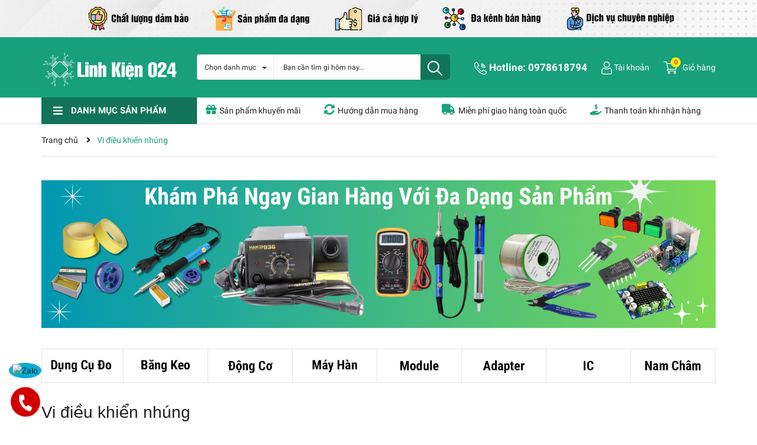

--- FILE ---
content_type: text/css
request_url: https://bizweb.dktcdn.net/100/419/895/themes/810650/assets/collection_style.scss.css?1751525726852
body_size: 7394
content:
.h1_title{font-size:20px;font-family:'Arial';color:#231f20;font-weight:400}.first{width:100%}.last{width:100%;margin-bottom:15px}.search-main .products-view-grid{border-top:none;display:block;float:left;width:100%}.search-main .title_search{font-family:"Roboto",sans-serif;text-transform:none;font-size:14px}@media (max-width: 991px){.search-main .title_search{font-size:14px}}@media (min-width: 768px){.search-main .form_search_h{width:300px;float:left;line-height:2.1;border-radius:0;border-top-left-radius:3px;border-bottom-left-radius:3px}}@media (min-width: 768px){.search-main .btn_search_h{border-radius:0;margin-left:-1px;border-top-right-radius:3px;border-bottom-right-radius:3px}}@media (max-width: 991px){.search-main .cls_search .content_col{margin:0 -7.5px}.search-main .cls_search .content_col .col-custome{padding:0 7.5px}}@media (max-width: 767px){.search-main .cls_search .content_col .col-custome .item_product_main{padding:10px}}@media (min-width: 1200px){.search-main .cls_search .item_product_main .product-thumbnail .image_thumb{height:253px}}@media (max-width: 1199px) and (min-width: 992px){.search-main .cls_search .item_product_main .product-thumbnail .image_thumb{height:212px}}@media (min-width: 768px) and (max-width: 1199px){.search-main .cls_search .item_product_main .product-thumbnail .image_thumb{height:188px}}@media (min-width: 375px) and (max-width: 480px){.search-main .cls_search .item_product_main .product-thumbnail .image_thumb{height:135px}}@media (min-width: 320px) and (max-width: 374px){.search-main .cls_search .item_product_main .product-thumbnail .image_thumb{height:108px}}.sortPagiBar{float:right}.sort-cate{display:inline-block;float:right}@media (max-width: 480px){.sort-cate{float:none !important}}.sort-cate .sort-cate-left{float:left;margin-top:5px}.sort-cate .sort-cate-left h3{font-size:14px;font-weight:700;float:left;margin:0;margin-top:2px;color:#231f20;display:inline-block;float:left;width:100px}.sort-cate .sort-cate-left ul{float:left;display:block;padding-left:0;width:calc(100% - 100px);-webkit-width:calc(100% - 100px);-o-width:calc(100% - 100px);-os-width:calc(100% - 100px);-moz-width:calc(100% - 100px)}.sort-cate .sort-cate-left ul li{float:left;padding:0 0 0 20px}@media (min-width: 768px) and (max-width: 991px){.sort-cate .sort-cate-left ul li:first-child{padding-left:0px}}.sort-cate .sort-cate-left ul li.active a{color:#18a07a}.sort-cate .sort-cate-left ul li a{font-size:14px;position:relative}.sort-cate .sort-cate-left ul li a i{height:14px;width:14px;border:1px solid #cdcfdd;border-radius:3px;display:inline-block;vertical-align:middle;border-radius:14px;margin:-3px 5px 0 0;position:relative}.sort-cate .sort-cate-left ul li:hover i,.sort-cate .sort-cate-left ul li.active i{background:#18a07a;height:14px;width:14px;border:none;border-radius:14px}.sort-cate .sort-cate-left ul li:hover i:before,.sort-cate .sort-cate-left ul li.active i:before{font-family:'Font Awesome\ 5 Free';font-weight:900;content:"\f00c";color:#fff;position:absolute;width:14px;border-radius:14px;height:14px;line-height:14px;top:0px;font-size:10px;left:1px}.sort-cate .sort-cate-right{float:right}.sort-cate .sort-cate-right h3{font-size:14px;font-weight:normal;float:left;margin:0;margin-top:5px;margin-right:5px}.sort-cate .sort-cate-right .view-mode{display:inline-block}@media (max-width: 480px){.sort-cate .sort-cate-right .view-mode{text-align:center;display:block}}.sort-cate .sort-cate-right .view-mode a{border:1px solid #eaeced;width:65px;display:inline-block;color:#333;font-size:14px;height:auto;line-height:inherit;float:left;border-radius:0;height:30px;line-height:30px}@media (min-width: 413px) and (max-width: 415px){.sort-cate .sort-cate-right .view-mode a{width:90px}}@media (min-width: 374px) and (max-width: 380px){.sort-cate .sort-cate-right .view-mode a{width:80px}}.sort-cate .sort-cate-right .view-mode a.active,.sort-cate .sort-cate-right .view-mode a:hover{color:#18a07a}.sort-cate .sort-cate-right .view-mode a+a{margin-left:5px}@media (max-width: 480px){.sort-cate .sort-cate-right .view-mode a{float:none}}@media (max-width: 480px){.sort-cate .sort-cate-right{width:50%}.sort-cate .sort-cate-right h3{display:block;text-align:left;margin-right:0;float:none}}@media (max-width: 480px){.sort-cate .sort-cate-right-mobile{width:100%;float:left}.sort-cate .sort-cate-right-mobile #sort-by{float:none;margin-left:0px;width:100%;padding:5px 0}.sort-cate .sort-cate-right-mobile #sort-by .left{display:block;float:left;line-height:1.4;font-weight:normal;margin-right:10px;margin-top:5px;width:60px}.sort-cate .sort-cate-right-mobile #sort-by ul{width:calc(100% - 80px)}.sort-cate .sort-cate-right-mobile #sort-by ul>li{border:1px solid #eaeced;padding:0 5px;width:100%;line-height:28px}.sort-cate .sort-cate-right-mobile #sort-by ul ul{background-color:#fff;width:100% !important;top:27px}.sort-cate .sort-cate-right-mobile #sort-by ul ul li{width:100%;border:none}}.dqdt-sidebar{margin-top:0px;position:relative}@media (max-width: 991px){.wrap_background{background:#fff}}.bg_collection{background:#fff}@media (max-width: 991px){.bg_collection{margin:0px;padding:0;border:none}}.owlnav_cate{box-shadow:0px 1px 15.57px 2.43px rgba(20,64,51,0.05)}.owl_category .item_category{float:left;width:100%}.owl_category .item_category .item{width:100%;float:left;cursor:pointer;border:solid 1px transparent}.owl_category .item_category .item:hover{border-color:#18a07a}.owl_category .item_category .thumb_s{width:100%;float:left;min-height:70px;background:#fff;padding:10px 15px;align-items:center;position:relative;-webkit-transition:all 300ms ease-in-out;-moz-transition:all 300ms ease-in-out;-ms-transition:all 300ms ease-in-out;-o-transition:all 300ms ease-in-out;transition:all 300ms ease-in-out}@media (max-width: 991px){.owl_category .item_category .thumb_s{padding:5px}}.owl_category .item_category .thumb_s .image{align-items:center;display:flex;width:100%;text-align:center;float:left;height:120px;line-height:120px;margin-bottom:15px}.owl_category .item_category .thumb_s .image img{margin:0 auto;max-width:100%;max-height:100%}.owl_category .item_category .thumb_s .image img.none{filter:invert(1)}.owl_category .item_category .thumb_s .info{display:block;float:left;width:100%;text-align:center}.owl_category .item_category .thumb_s .info h4{padding:0;margin:0;font-family:"Roboto",sans-serif;font-size:13px;overflow:hidden;height:22px;text-overflow:ellipsis;white-space:nowrap}.owl_category .slick-arrow{font-size:0;line-height:0;position:absolute;top:50%;display:block;width:50px;height:50px;padding:0;-webkit-transform:translate(0, -50%);-ms-transform:translate(0, -50%);transform:translate(0, -50%);cursor:pointer;color:transparent;border:none;outline:none;background:transparent;line-height:50px;text-align:center;z-index:2}.owl_category .slick-arrow.slick-prev{left:0px;padding-top:2px}.owl_category .slick-arrow.slick-prev:before{content:"";background-image:url(//bizweb.dktcdn.net/100/419/895/themes/810650/assets/back.svg?1750415080842);height:30px;width:30px;display:block;position:relative;top:11px;left:10px;background-repeat:no-repeat}.owl_category .slick-arrow.slick-next{right:-30px}.owl_category .slick-arrow.slick-next:before{content:"";background-image:url(//bizweb.dktcdn.net/100/419/895/themes/810650/assets/right-arrow.svg?1750415080842);height:30px;width:30px;display:block;position:relative;top:13px;left:17px;background-repeat:no-repeat}.owl_category .slick-arrow{top:45%}@media (max-width: 767px){.owl_category .slick-arrow{top:45%}}.owl_category .slick-arrow.slick-next,.owl_category .slick-arrow.slick-prev{align-items:center;justify-content:center;background:#ebebeb;width:40px;height:40px;line-height:40px;border-radius:5px}@media (max-width: 767px){.owl_category .slick-arrow.slick-next,.owl_category .slick-arrow.slick-prev{width:35px;height:35px;line-height:35px;border-radius:5px}}.owl_category .slick-arrow.slick-next:hover,.owl_category .slick-arrow.slick-prev:hover{background:#18a07a}.owl_category .slick-arrow.slick-next:hover:before,.owl_category .slick-arrow.slick-prev:hover:before{filter:brightness(0) invert(1)}.owl_category .slick-arrow.slick-next.slick-disabled,.owl_category .slick-arrow.slick-prev.slick-disabled{background:#f5f5f5;cursor:default}.owl_category .slick-arrow.slick-next.slick-disabled:before,.owl_category .slick-arrow.slick-prev.slick-disabled:before{filter:brightness(0) invert(1)}.owl_category .slick-arrow.slick-next{right:15px}.owl_category .slick-arrow.slick-next:before{top:2px;left:6px}@media (max-width: 767px){.owl_category .slick-arrow.slick-next{right:0}.owl_category .slick-arrow.slick-next:before{top:10px;left:9px;height:15px;width:17px;background-size:contain;background-repeat:no-repeat}}.owl_category .slick-arrow.slick-prev{left:15px}.owl_category .slick-arrow.slick-prev:before{top:6px;left:5px}@media (max-width: 767px){.owl_category .slick-arrow.slick-prev{left:0}.owl_category .slick-arrow.slick-prev:before{top:7px;left:9px;height:15px;width:17px;background-size:contain;background-repeat:no-repeat}}.slick_margin.slick-slider{margin:0 -15px}.slick_margin .slick-slide{margin:0 15px}.category-products .item_product_main .product-item-main,.cls_search .item_product_main .product-item-main{border:solid 1px #ebebeb}.category-products .item_product_main .product-item-main .product-bottom .blockprice,.cls_search .item_product_main .product-item-main .product-bottom .blockprice{padding-bottom:60px}@media (min-width: 992px) and (max-width: 1199px){.category-products .item_product_main .product-item-main .product-bottom .form-nut-grid .group_action,.cls_search .item_product_main .product-item-main .product-bottom .form-nut-grid .group_action{left:-15px}}.wrap_background_aside{width:100%;float:left}@media (max-width: 1199px){.wrap_background_aside.asidecollection{margin-top:0px}}.slider-items-products{position:relative}.slider-items-products .collectiontitle{margin:0;width:50%;text-align:center;left:25%;top:50%;background:rgba(0,0,0,0.5);padding:30px;height:120px !important;margin-top:-60px;position:absolute;display:flex;align-items:center;justify-content:center}.slider-items-products .collectiontitle h1{font-size:24px;font-family:'Open Sans', sans-serif;padding:0;margin:0;color:#fff}@media (max-width: 991px){.slider-items-products .collectiontitle{width:100%;left:0}.slider-items-products .collectiontitle h1{font-size:18px}}.listoffice{width:100%;float:left;overflow:hidden;padding:20px;margin-bottom:20px;border:1px solid #EFEFEF}.listoffice form{margin-bottom:0}.listoffice .product-thumbnail{width:230px;display:block;float:left}.listoffice .product-info{width:calc(100% - 230px);display:block;float:left;padding-top:0;padding-left:30px;text-align:left;padding-bottom:0}.listoffice .product-info .product-name{font-size:24px;padding:0;margin:0 0 15px;color:#231f20}.listoffice .product-info .price-box{text-align:left}.listoffice .product-info .desproduct{font-size:12px;font-family:Arial, Helvetica, sans-serif;margin-bottom:15px;color:#666}.listoffice .product-info .desproduct a{font-size:13px;font-weight:normal}@media (min-width: 992px){.section.flex{padding:0 0 40px}}.collection .collection-image img{width:100%}.collection .product-box-h{min-height:415px}@media (min-width: 992px) and (max-width: 1199px){.collection .product-box-h{min-height:350px}}@media (min-width: 768px) and (max-width: 991px){.collection .product-box-h{min-height:340px}}@media (min-width: 543px) and (max-width: 767px){.collection .product-box-h{min-height:310px}}@media (max-width: 480px){.collection .product-box-h{min-height:270px}}.sidebar .title-head{margin:0px;font-size:14px !important;position:relative;display:block}.sidebar .title-head span{display:block;padding:0px}.product-mini-lists .products{border:none !important}@media (min-width: 1200px){.products-view-grid .col-lg-4:nth-child(5n+1){clear:left}}@media (min-width: 992px) and (max-width: 1199px){.products-view-grid .col-md-4:nth-child(3n+1){clear:left}}@media (min-width: 768px) and (max-width: 991px){.products-view-grid .col-sm-4:nth-child(3n+1){clear:left}}@media (max-width: 767px){.products-view-grid .col-xs-6:nth-child(2n+1){clear:left}}@media (max-width: 767px){.product-box .btn-white{padding:0 10px}}.view-mode>a{width:34px;height:34px;display:inline-block;margin-left:2px}.view-mode span{font-size:0}.tt span{font-size:14px}.tt.hidden-sm.hidden-xs{padding-left:95px;padding-top:10px;display:inline-block}.button-view-mode{padding:0;margin:0;width:34px;height:34px;box-shadow:none;line-height:34px;font-size:13px;background:#fff;border-radius:3px;border:1px solid #ddd;color:#000}.button-view-mode.active{color:#fff;border:1px solid #18a07a;background:#18a07a;box-shadow:none}.button-view-mode.active a{color:#18a07a}.button-view-mode .fa{font-size:13px}.button-view-mode .ion-grid{font-size:21px}.button-view-mode .ion-navicon{font-size:26px}.button-view-mode:hover{color:#fff;border:1px solid #18a07a;background:#18a07a}@media (max-width: 767px){.title_collec{margin-bottom:15px}}.section.border-bottom{margin-bottom:30px;height:5px}.collection .title-head{display:inherit;font-family:"Roboto",sans-serif;font-size:20px;font-weight:bold;text-transform:uppercase;line-height:30px;margin:0}@media (max-width: 991px){.collection .title-head{position:relative;margin-bottom:0px}}.collection .tt span{text-transform:none;font-size:14px;font-weight:400;font-family:"Roboto",sans-serif}.collection .text-sm-left{padding-top:6px}@media (max-width: 767px){.collection .category-products .border-bottom{border:none !important;height:unset;margin-bottom:0}}.collection .category-products .sortPagiBar{display:inline-block;padding:0;margin-bottom:0px !important;margin-top:-68px;float:right}@media (max-width: 767px){.collection .category-products .sortPagiBar{width:100%;float:left;margin-top:0;display:block}}@media (min-width: 768px) and (max-width: 991px){.collection .category-products .sortPagiBar{margin-top:-60px}}.collection .category-products .sortPagiBar .wr_sort{margin-bottom:0px;padding:0px 0px 3px}@media (max-width: 767px){.collection .category-products .sortPagiBar .wr_sort{border-bottom:none;margin-bottom:0px}}.collection .category-products .sortPagiBar .wr_sort .text-sm-right .ht_xxx{float:left;height:30px;display:inline-block;line-height:32px;margin-right:5px;font-size:14px;font-family:"Roboto",sans-serif}.collection .category-products .sortPagiBar .wr_sort .text-sm-right .view-mode{display:inline-block}.collection .category-products .sortPagiBar .wr_sort .text-sm-right .view-mode a{width:34px;margin-right:5px}.collection .category-products .sortPagiBar .wr_sort .text-sm-right .sorby_xxx{display:inline;float:right}.collection .category-products .sortPagiBar .wr_sort .text-sm-right .sorby_xxx .left{float:left;font-weight:400;line-height:33px;font-size:14px !important;font-family:"Roboto",sans-serif;margin-right:6px;margin-bottom:0}.collection .category-products .sortPagiBar .wr_sort .text-sm-right .sorby_xxx ul li{font-family:"Roboto",sans-serif;font-weight:400}.collection .category-products .sortPagiBar2{display:inline-block;padding:0;margin-bottom:15px;margin-top:-5px;width:100%}.collection .category-products .sortPagiBar2 .wr_sort{margin-bottom:0px;padding:0px 0px 3px}@media (max-width: 767px){.collection .category-products .sortPagiBar2 .wr_sort{border-bottom:none;margin-bottom:0px}}.collection .category-products .sortPagiBar2 .wr_sort .text-sm-right .ht_xxx{float:left;height:30px;display:inline-block;line-height:32px;margin-right:5px;font-size:14px;font-family:"Roboto",sans-serif}.collection .category-products .sortPagiBar2 .wr_sort .text-sm-right .view-mode{display:inline-block}.collection .category-products .sortPagiBar2 .wr_sort .text-sm-right .view-mode a{width:34px;margin-right:5px}.collection .category-products .sortPagiBar2 .wr_sort .text-sm-right .sorby_xxx{display:inline;float:right}.collection .category-products .sortPagiBar2 .wr_sort .text-sm-right .sorby_xxx .left{float:left;font-weight:400;line-height:33px;font-size:14px !important;font-family:"Roboto",sans-serif;margin-right:6px;margin-bottom:0}.collection .category-products .sortPagiBar2 .wr_sort .text-sm-right .sorby_xxx ul li{font-family:"Roboto",sans-serif;font-weight:400}.collection .category-products .products-view-grid{float:left;width:100%;margin-bottom:40px}.section_brand{margin:35px 0 30px 0}.section_brand .slick-track{margin:0 auto;left:-5px}@media (max-width: 767px){.section_brand .slick-track{left:-1px}}@media (min-width: 768px) and (max-width: 991px){.section_brand .slick-track{left:-3px}}@media (min-width: 992px) and (max-width: 1199px){.section_brand .slick-track{left:-7px}}.section_brand .slick_product{border-top:1px solid #e4e4e4;border-left:1px solid #e4e4e4}.section_brand .slick_product .item{border-right:1px solid #e4e4e4;border-bottom:1px solid #e4e4e4}.section_brand .slick_product .item .brand{height:56px;padding:0 20px;display:flex;align-items:center;justify-content:center;text-align:center}.category-products{width:100%;float:left}@media (max-width: 767px){.category-products{padding-top:0}}.category-products .item-border{border-right:1px solid #e4e4e4;border-bottom:1px solid #e4e4e4;float:left}.category-products .item-border .item_product_main{border:0}@media (min-width: 992px) and (max-width: 1199px){.category-products .item-border .item_product_main{min-height:343.25px}}@media (min-width: 768px) and (max-width: 991px){.category-products .item-border .item_product_main{min-height:455.5px}}@media (max-width: 767px){.category-products .item-border .item_product_main{min-height:260px}}@media (min-width: 425px) and (max-width: 543px){.category-products .item-border .item_product_main{min-height:279px}}@media (min-width: 375px) and (max-width: 424px){.category-products .item-border .item_product_main{min-height:254px}}@media (max-width: 374px){.category-products .item-border .item_product_main{min-height:239.5px}}@media (min-width: 1200px){.category-products .item-border .item_product_main .image_thumb{height:198.8px}}@media (min-width: 992px) and (max-width: 1199px){.category-products .item-border .item_product_main .image_thumb{height:203.25px}}@media (min-width: 768px) and (max-width: 991px){.category-products .item-border .item_product_main .image_thumb{height:315.5px}}@media (min-width: 544px) and (max-width: 767px){.category-products .item-border .item_product_main .image_thumb{height:190px}}@media (min-width: 425px) and (max-width: 543px){.category-products .item-border .item_product_main .image_thumb{height:180px}}@media (min-width: 375px) and (max-width: 424px){.category-products .item-border .item_product_main .image_thumb{height:155px}}@media (max-width: 374px){.category-products .item-border .item_product_main .image_thumb{height:127.5px}}.category-products .products-view-grid{border-top:1px solid #e4e4e4;border-left:1px solid #e4e4e4}.collection_reponsive .row{margin:0 -7.5px}.collection_reponsive .row .product-col{padding:0 7.5px}@media (max-width: 767px){.collection_reponsive .item_product_main{padding:10px 10px 0}}.collection_reponsive .item_product_main .image_thumb{height:175px}@media (min-width: 768px) and (max-width: 1199px){.collection_reponsive .item_product_main .image_thumb{height:198px}}@media (min-width: 375px) and (max-width: 480px){.collection_reponsive .item_product_main .image_thumb{height:168px}}@media (min-width: 320px) and (max-width: 374px){.collection_reponsive .item_product_main .image_thumb{height:115px}}@media (min-width: 1200px){.collection_reponsive .col-lg-4:nth-child(3n+1){clear:left}}@media (min-width: 992px) and (max-width: 1199px){.collection_reponsive .col-md-3:nth-child(4n+1){clear:left}}@media (min-width: 768px) and (max-width: 991px){.collection_reponsive .col-sm-3:nth-child(4n+1){clear:left}}@media (max-width: 767px){.collection_reponsive .col-xs-6:nth-child(2n+1){clear:left}}.group_search_width{width:500px;float:left;position:relative}.group_search_width input{border-radius:40px !important;width:100% !important;padding-right:115px !important}.group_search_width button{position:absolute;top:0;right:0;border-radius:40px !important}@media (min-width: 1200px){.cls_search .col-lg-3:nth-child(4n+1){clear:left}}@media (min-width: 992px) and (max-width: 1199px){.cls_search .col-md-4:nth-child(3n+1){clear:left}}@media (max-width: 991px) and (min-width: 768px){.cls_search .col-sm-4:nth-child(3n+1){clear:left}}@media (max-width: 767px){.cls_search .col-xs-6:nth-child(2n+1){clear:left}}.filter-group{padding:10px 0px 0px 0px}.filter-group ul{max-height:245px;overflow-y:auto}.filter-group ul.size_xx{overflow-y:inherit !important}.filter-group ul::-webkit-scrollbar-track{border-radius:10px;background-color:#fff;width:5px}.filter-group ul::-webkit-scrollbar{width:5px;background-color:#fff}.filter-group ul::-webkit-scrollbar-thumb{border-radius:10px;background-color:#919aa8;width:5px}.filter-group-title{display:block;font-size:em(18px);margin-bottom:10px}.filter-group{position:relative}.filter-item{margin:0;cursor:pointer;line-height:24px;min-width:100%;float:left;padding:0px;position:relative}@media (max-width: 991px){.filter-item{padding-right:0px !important;padding:0px !important}}.filter-item .label_relative{position:relative}.filter-item .label_relative .filter_tt{padding-left:5px;display:inline-block}.filter-item.filter-color-size{min-width:0px;padding:0px}.filter-item.filter-size{min-width:0px;padding:0px;background:#fff;text-align:center;margin-right:5px;margin-bottom:5px;line-height:25px;color:#252525;position:relative}.filter-item.filter-size .fa{opacity:0;width:30px;height:30px;position:relative}.filter-item.filter-size .tags_size{color:#231f20}.filter-item .name_color{line-height:25px;display:inline-block;height:20px;position:absolute;font-size:14px;color:#74676a;text-transform:inherit}.filter-item *{cursor:pointer;color:#231f20;font-family:"Roboto",sans-serif;font-size:14px;font-weight:400;margin-right:5px;margin-bottom:0px}@media (min-width: 992px) and (max-width: 1199px){.filter-item *{font-size:14px}}.filter-item *:active{color:#18a07a}.filter-item.size{min-width:unset;width:40px;height:40px;line-height:40px;line-height:40px;border:1px solid #ebebeb;margin-right:10px;margin-bottom:10px;background:#fff;position:relative}.filter-item.size span{width:40px;height:40px;line-height:40px;line-height:40px}.filter-item.size .tags_size{width:40px;height:40px;font-size:13px;display:inherit;position:relative;position:absolute}.filter-item.size .tags_size input{width:40px;height:40px}.filter-item.size .tags_size input:checked+span{color:#18a07a}.filter-item.size .tags_size .fa{opacity:0}.filter-item.size .tags_size:before{display:block;content:"";width:40px;height:40px;position:absolute;left:0px;top:0;border-radius:3px;opacity:0}.filter-item.size .tags_size span{position:absolute;top:0;left:0;width:40px;height:40px;margin:0;text-align:center;font-family:"Roboto",sans-serif;color:#231f20}.filter-item.size .tags_size span:after{opacity:0}.filter-item.size .tags_size:hover span{color:#18a07a}.filter-item.size input:checked+.tags_size:before{opacity:0}.filter-item.color{min-width:20px;border:none !important;margin-bottom:10px !important;height:30px}.filter-item.color a,.filter-item.color label{width:100%;height:100%;display:inline-block;font-size:0}.filter-item.color .fa{margin-right:10px;width:30px;height:30px;background:red;border-radius:50%;position:relative}.filter-item.color .fa:before{display:none}.filter-item.color .fa.trang:hover:before{display:block;content:"";width:30px;height:30px !important;position:absolute;left:0px;top:0px;border:1px solid #8D90A6;border-radius:50%}.filter-item.color .fa:hover:before{display:block;content:"";width:30px;height:30px !important;position:absolute;left:0px;top:0px;border:1px solid #8D90A6;border-radius:50%}.filter-item.color input:checked+.fa:before{display:block;content:"";width:15px;height:15px !important;position:absolute;left:7.5px;top:7.5px;border:0px solid #ef562c}.filter-item.color input:checked+.fa.trang:before{display:block;content:"";width:15px;height:15px !important;position:absolute;left:7.5px;top:7.5px;border:0px solid #ef562c}.color input:checked+.fa:after{display:none}.filter-item--green *:hover{color:#18a07a}.filter-item--half{display:inline-block;width:48%;white-space:nowrap;overflow:hidden;margin-right:3px}.filter-item--check-box input{display:block;z-index:9;width:15px;height:15px}.filter-item--check-box .fa{margin-right:5px;width:14px;font-size:18px;line-height:40px;position:relative;top:2px}.filter-item--check-box .fa.facolor{margin-right:25px}.filter-item--check-box .fa-color{height:12px;width:12px;margin:0;position:absolute;top:6px;left:11px;margin-left:15px;border-radius:3px}.filter-item--check-box input+.fa:before{content:"";margin-right:5px;border-radius:50%;font-size:18px;border:solid 2px #231f20;line-height:40px;position:absolute;top:-13px;height:13px !important;width:13px;background:#fff}.filter-item--check-box input:checked+span{color:#18a07a}.filter-item--check-box input:checked+.fa,.filter-item--check-box input+span{color:#18a07a}.filter-item--check-box input:checked+.fa:before,.filter-item--check-box input+span:before{border-color:#18a07a}.filter-item--check-box input:checked+.fa:after,.filter-item--check-box input+span:after{font-family:'FontAwesome';content:"";color:#18a07a;position:absolute;width:7px;height:7px;line-height:7px;border-radius:50%;background:#18a07a;top:-10px;left:3px}.filter-container__selected-filter{float:left;width:100%;margin-bottom:10px;padding-bottom:15px;border-bottom:1px solid #eee}.filter-container__selected-filter-header{margin-bottom:5px}.filter-container__selected-filter-header-title{font-size:16px;font-weight:bold;color:#0038AE}.filter-container__clear-all{float:right;color:#333;margin-top:0px}.filter-container__selected-filter-item{padding:3px 0}.filter-container__selected-filter-item>a{color:#333;font-size:em(13px)}.filter-container__selected-filter-item .fa{margin-right:10px;color:#F44336}#sort-by{float:right;font-size:12px;text-align:left}#sort-by .button-asc,#sort-by .button-desc{background-color:#f8f8f8;box-shadow:none;float:right;height:30px;line-height:28px;margin-left:5px;text-align:center;width:30px}#sort-by label{font-family:'Arial';float:left;font-weight:400;line-height:36px;font-size:14px;margin-right:0px;margin-bottom:0;color:#18a07a}#sort-by ul{margin:0;padding:0;list-style:none;display:inline;float:right}#sort-by a:link,#sort-by a:visited{color:#333;text-decoration:none}#sort-by .ico{background-position:right center;background-repeat:no-repeat;background-position:right 10px center;padding-right:25px;text-indent:.01px;cursor:pointer;line-height:34px;background-image:url(//bizweb.dktcdn.net/100/419/895/themes/810650/assets/ico-select.png?1750415080842) !important;color:#18a07a}#sort-by>ul>li{-webkit-appearance:none;-moz-appearance:none;appearance:none;border-radius:3px}#sort-by>ul>li:hover{border-bottom-right-radius:0;border-bottom-left-radius:0}#sort-by li{background:none repeat scroll 0 0 #fff;cursor:pointer;margin:0 auto;outline:medium none;padding:0 0 0 5px;position:relative;float:left;color:#231f20;border:none;font-size:13px}#sort-by li>a{display:inline-block;width:100%;line-height:27px;transition:all 0s ease-in-out}#sort-by li>a:hover{color:#18a07a}#sort-by li li{width:100%;margin-top:0px;border-top:none;border-right:none;border-left:none}#sort-by li li a:hover{color:#18a07a}#sort-by li:hover{background-color:#fff}#sort-by li li:hover{background-color:#fff;color:#007fb8}#sort-by ul ul{position:absolute;display:none;width:180px;right:0;top:36px;padding:10px 0;padding-left:15px;background:none repeat scroll 0 0 #F8F8F8;z-index:10000;border:1px solid #ebebeb;border-top-right-radius:0;border-top-left-radius:0;background:#fff;box-shadow:0px 3px 7px 0px rgba(0,0,0,0.15)}#sort-by ul ul:before,#sort-by ul ul:after{content:'';width:0;height:0;position:absolute;bottom:100%;left:66%;border-bottom:8px solid #d9d9d9;border-left:8px solid transparent;border-right:8px solid transparent}@media (max-width: 767px){#sort-by ul ul:before,#sort-by ul ul:after{left:10%}}#sort-by ul ul:after{border-width:7px;border-bottom-color:#fff;margin-left:1px}@media (max-width: 767px){#sort-by ul ul{left:0px;right:auto;top:40px}}#sort-by ul ul li:last-child{border-bottom:none}#sort-by ul ul ul{position:absolute;left:100%;top:-2px;border:solid 1px transparent}#sort-by li:hover>ul{display:block}.filter-container__selected-filter{margin-bottom:10px;padding-bottom:5px;border-bottom:1px solid #eee}.filter-container__selected-filter-header{margin-bottom:5px}.filter-container__selected-filter-header-title{font-size:18px;font-weight:bold;color:#0038AE}.filter-container__clear-all{float:right;color:#333;margin-top:3px}.filter-container__selected-filter-item{padding:3px 0}.filter-container__selected-filter-item>a{color:#333;font-size:em(13px)}.filter-container__selected-filter-item .fa{margin-right:10px;color:#F44336}.collection2 h1{display:inline-block;float:left;font-size:28px;margin:0;margin-bottom:20px;color:#231f20;text-transform:none}.collection2 .wrap_content{width:100%;float:left;margin-top:-40px;padding:0px;display:block;position:relative;border-bottom:1px solid #ebebeb;padding-bottom:20px;margin-bottom:30px}@media (max-width: 991px){.collection2 .wrap_content{margin-top:15px}}.collection2 .wrap_content .sortPagiBar{position:absolute;top:0;right:45px}@media (max-width: 991px){.collection2 .wrap_content .sortPagiBar{right:unset;left:0}}.collection2 .bolocs{display:inline-block;font-size:14px;color:#18a07a;z-index:99;height:30px;text-align:right;cursor:pointer}@media (max-width: 767px){.collection2 .bolocs{width:unset}}.collection2 .bolocs:hover>.aside-filter{display:block}.collection2 .bolocs .boloc .fa-sort-down{color:#555;display:inline-block;float:right;margin-top:15px;margin-left:6px}@media (max-width: 767px){.collection2 .bolocs .boloc .fa-sort-down{text-align:left}}.collection2 .sidebar2{border-bottom:1px solid #e4e4e4;margin-bottom:25px}@media (min-width: 992px){.collection2 .sidebar2{position:relative}}.collection2 .border_filter{border:1px solid #e4e4e4;width:93%;float:left;margin-left:17px;display:block;margin-bottom:15px}@media (max-width: 991px){.collection2 .border_filter{width:85%}}.collection2 .aside-filter{width:100%;z-index:10000;border:0;width:500px;box-shadow:0px 3px 7px 0px rgba(0,0,0,0.15);display:inline-block;margin:0;position:absolute;top:100%;right:29%;background:#fff !important;padding:17px;padding-top:20px;padding-bottom:10px;border-radius:3px;display:none;border:1px solid #eee}@media (max-width: 991px){.collection2 .aside-filter{overflow:hidden;width:100%;position:unset}}@media (min-width: 992px) and (max-width: 1199px){.collection2 .aside-filter{right:13%}}.collection2 .aside-filter:before,.collection2 .aside-filter:after{content:'';width:0;height:0;position:absolute;bottom:100%;left:90%;border-bottom:8px solid #d9d9d9;border-left:8px solid transparent;border-right:8px solid transparent}@media (min-width: 768px) and (max-width: 991px){.collection2 .aside-filter:before,.collection2 .aside-filter:after{left:7%}}.collection2 .aside-filter:after{border-width:7px;border-bottom-color:#fff;margin-left:1px}.collection2 .aside-filter.openf{padding-top:15px;visibility:visible}.collection2 .aside-filter{background:transparent;margin-bottom:20px}.collection2 .aside-filter .aside-item{margin-bottom:0px}.collection2 .aside-filter .aside-item .field-search{margin-bottom:10px;position:relative}.collection2 .aside-filter .aside-item:last-child{margin-bottom:0;border:none}.collection2 .aside-filter .aside-item:last-child .aside-content{margin-bottom:0}.collection2 .aside-filter .aside-item .form-group .form-control{min-height:40px;height:40px}.collection2 .aside-filter .aside-item .input-group-btn{position:static}.collection2 .aside-filter .aside-item .input-group-btn button{position:absolute;right:0;top:0;height:40px;width:40px;padding:0;text-align:center;line-height:40px;background:#18a07a;color:#fff;border-bottom-right-radius:3px;border-top-right-radius:3px}.collection2 .aside-filter .filter-container{margin-bottom:0px;margin:0 -15px}.collection2 .aside-filter .aside-item .aside-title:after{display:none}.collection2 .aside-item{width:50%;padding:0 15px;display:inline-block;float:left}@media (max-width: 991px){.collection2 .aside-item{width:100%}}.collection2 .aside-item.filter-price{width:auto;padding:0}.collection2 .aside-item.filter-price .aside-title-price{display:inline-block;float:left;line-height:20px;margin-right:10px}.collection2 .aside-item.filter-price .aside-title-price h2{margin:0;display:inline-block;font-size:14px;line-height:24px}.collection2 .aside-item.filter-price .aside-title-price h2 span{color:#231f20}.collection2 .aside-item.filter-price .content_price{display:inline-block;width:auto;margin:0;padding:0}.collection2 .aside-item.filter-price .content_price .filter-item{min-width:auto}.collection2 .aside-item.filter-price .content_price .filter-item *{color:#18a07a}.collection2 .aside-item.filter-price .content_price .filter-item .fa{margin-right:3px}.collection2 .aside-item{margin:0px;position:relative}.collection2 .aside-item .aside-title{position:relative;border:none;padding:0px;border-radius:0;background:#fff;text-align:left;margin-top:0px;line-height:normal;padding-bottom:0px}.collection2 .aside-item .aside-title .fas{padding-right:5px}.collection2 .aside-item .aside-title h2{font-family:"Roboto",sans-serif;width:100%;font-size:14px !important;margin:0;text-transform:none;font-weight:bold;display:inline-block;padding:0px;position:relative;color:#231f20}.collection2 .aside-item .aside-content{padding:15px 15px 0;border:solid 1px #ebebeb;border-radius:3px}.collection2 .aside-item .aside-content ul{padding-left:0px;margin-bottom:5px;overflow:hidden}.collection2 .aside-item .aside-content{display:block;top:0px;left:0;width:100%;z-index:0;background:#fff;position:relative;margin-bottom:20px;border:0;padding:5px 0 0px 0}@media (max-width: 1199px){.collection2 .aside-item .aside-content{position:relative;top:0}}.collection2 .aside-item.active .aside-content{display:block}
